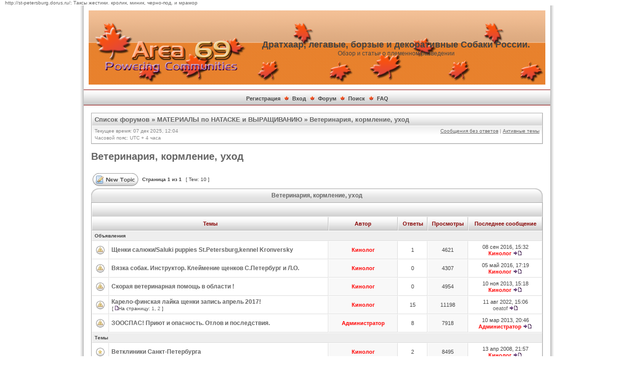

--- FILE ---
content_type: text/html; charset=UTF-8
request_url: http://drahthaar-club.ru/forum7.html
body_size: 8702
content:
<!DOCTYPE html PUBLIC "-//W3C//DTD XHTML 1.0 Transitional//EN" "http://www.w3.org/TR/xhtml1/DTD/xhtml1-transitional.dtd">
<html xmlns="http://www.w3.org/1999/xhtml" dir="ltr" lang="ru" xml:lang="ru">
<head>


<meta http-equiv="content-type" content="text/html; charset=UTF-8" />
<meta http-equiv="content-language" content="ru" />
<meta http-equiv="content-style-type" content="text/css" />
<meta http-equiv="imagetoolbar" content="no" />
<meta name="resource-type" content="document" />
<meta name="distribution" content="global" />
<meta name="keywords" content="" />
<meta name="description" content="" />

<title>Дратхаар, легавые, борзые и декоративные  Собаки России. &bull; Просмотр форума - Ветеринария, кормление, уход </title>



<!--
	phpBB style name: MG Autumn
	Based on style:   subSilver (the default phpBB 2.0.x style)
	Original author:  Tom Beddard ( http://www.subBlue.com/ )
	Modified by:      Mighty Gorgon ( http://www.icyphoenix.com )

	NOTE: This page was generated by phpBB, the free open-source bulletin board package.
	      The phpBB Group is not responsible for the content of this page and forum. For more information
	      about phpBB please visit http://www.phpbb.com
-->
<link rel="stylesheet" href="./styles/mg_autumn/theme/stylesheet.css" type="text/css" />

<script type="text/javascript" src="./styles/mg_autumn/template/scripts.js"></script>
<script type="text/javascript">
// <![CDATA[


function popup(url, width, height, name)
{
	if (!name)
	{
		name = '_popup';
	}

	window.open(url.replace(/&amp;/g, '&'), name, 'height=' + height + ',resizable=yes,scrollbars=yes,width=' + width);
	return false;
}

function jumpto()
{
	var page = prompt('Введите номер страницы, на которую хотите перейти:', '1');
	var per_page = '';
	var base_url = '';

	if (page !== null && !isNaN(page) && page == Math.floor(page) && page > 0)
	{
		if (base_url.indexOf('?') == -1)
		{
			document.location.href = base_url + '?start=' + ((page - 1) * per_page);
		}
		else
		{
			document.location.href = base_url.replace(/&amp;/g, '&') + '&start=' + ((page - 1) * per_page);
		}
	}
}

/**
* Find a member
*/
function find_username(url)
{
	popup(url, 760, 570, '_usersearch');
	return false;
}

/**
* Mark/unmark checklist
* id = ID of parent container, name = name prefix, state = state [true/false]
*/
function marklist(id, name, state)
{
	var parent = document.getElementById(id);
	if (!parent)
	{
		eval('parent = document.' + id);
	}

	if (!parent)
	{
		return;
	}

	var rb = parent.getElementsByTagName('input');

	for (var r = 0; r < rb.length; r++)
	{
		if (rb[r].name.substr(0, name.length) == name)
		{
			rb[r].checked = state;
		}
	}
}



// ]]>
</script>
<!--[if lt IE 7]>
<script type="text/javascript" src="./styles/mg_autumn/template/pngfix.js"></script>
<![endif]-->
</head>
<body class="ltr"><!-- begin of Dorus.ru code -->
<a target="_blank" href="http://st-petersburg.dorus.ru/">http://st-petersburg.dorus.ru/</a>: <a target="_blank" href="http://st-petersburg.dorus.ru/animals/dogs/taksy-zhestiki-krolik-minik-cherno-pod-i-mramor_13024934.html">Таксы жестики. кролик, миник, черно-под. и мрамор</a>
<!-- end of Dorus.ru code -->

<a name="top"></a>

<div style="width:960px;clear:both;margin: 0 auto;">
<table width="100%" align="center" cellspacing="0" cellpadding="0" border="0">
	<tr>
		<td class="leftshadow" width="9" valign="top"><img src="./styles/mg_autumn/theme/images/spacer.gif" alt="" width="9" height="1" /></td>
		<td class="np-body" width="100%" valign="top">

<div id="top_logo">
<table width="100%" cellspacing="0" cellpadding="0" border="0">
<tr>
<td height="150" align="left" valign="middle"><a href="./index.php"><img src="./styles/mg_autumn/imageset/sitelogo_small.png" width="300" height="100" alt="" title="" /></a></td>
<td align="center" valign="middle"><h1>Дратхаар, легавые, борзые и декоративные  Собаки России.</h1><span class="gen">Обзор и статьи о племенном разведении</span></td>
<td align="right" valign="top">&nbsp;</td>
</tr>
</table>
</div>

<table width="100%" cellspacing="0" cellpadding="0" border="0">
<tr>
	<td class="forum-buttons" colspan="3" width="100%">
		<a href="./ucp.php?mode=register">Регистрация</a>&nbsp;&nbsp;<img src="./styles/mg_autumn/theme/images/menu_sep.png" alt="" />&nbsp;
			<a href="./ucp.php?mode=login">Вход</a>&nbsp;&nbsp;<img src="./styles/mg_autumn/theme/images/menu_sep.png" alt="" />&nbsp;
			
		<a href="./index.php">Форум</a>&nbsp;&nbsp;<img src="./styles/mg_autumn/theme/images/menu_sep.png" alt="" />&nbsp;
		<a href="./search.php">Поиск</a>&nbsp;&nbsp;<img src="./styles/mg_autumn/theme/images/menu_sep.png" alt="" />&nbsp;
		<a href="./faq.php">FAQ</a>
	</td>
</tr>
</table>

<div id="wrapcentre">

<div class="bc-tbl bc-div">
	<p class="bc-header">
		<a href="./index.php">Список форумов</a>&nbsp;&#187;&nbsp;<a href="./forum38.html">МАТЕРИАЛЫ по НАТАСКЕ и ВЫРАЩИВАНИЮ</a>&nbsp;&#187;&nbsp;<a href="./forum7.html">Ветеринария, кормление, уход </a>
	</p>
	<div class="bc-links">
		<div class="bc-links-left">Текущее время: 07 дек 2025, 12:04<br />Часовой пояс: UTC + 4 часа </div>
		<a href="./search.php?search_id=unanswered">Сообщения без ответов</a>&nbsp;|&nbsp;<a href="./search.php?search_id=active_topics">Активные темы</a><br />
		&nbsp;
	</div>
</div>
<br />


	<div id="pageheader">
		<h2><a class="titles" href="./forum7.html">Ветеринария, кормление, уход </a></h2>

		
	</div>

	<br clear="all" /><br />


<div id="pagecontent">


		<table width="100%" cellspacing="1">
		<tr>
			
				<td align="left" valign="middle"><a href="./posting.php?mode=post&amp;f=7"><img src="./styles/mg_autumn/imageset/ru/button_topic_new.gif" alt="Начать новую тему" title="Начать новую тему" /></a></td>
			
				<td class="nav" valign="middle" nowrap="nowrap">&nbsp;Страница <strong>1</strong> из <strong>1</strong><br /></td>
				<td class="gensmall" nowrap="nowrap">&nbsp;[ Тем: 10 ]&nbsp;</td>
				<td class="gensmall" width="100%" align="right" nowrap="nowrap"></td>
			
		</tr>
		</table>
	
		<div><div class="tbl-h-l"><div class="tbl-h-r"><div class="tbl-h-c"><div class="tbl-title"><h4><a href="./forum7.html">Ветеринария, кормление, уход </a></h4></div></div></div></div>
		<table class="tablebg" width="100%" cellpadding="0" cellspacing="0">
		<tr>
			<td class="cat" colspan="6">
				<table width="100%" cellspacing="0">
				<tr class="nav">
					<td valign="middle">&nbsp;</td>
					<td align="right" valign="middle">&nbsp;</td>
				</tr>
				</table>
			</td>
		</tr>

		<tr>
			
				<th colspan="2">&nbsp;Темы&nbsp;</th>
			
			<th>&nbsp;Автор&nbsp;</th>
			<th>&nbsp;Ответы&nbsp;</th>
			<th>&nbsp;Просмотры&nbsp;</th>
			<th>&nbsp;Последнее сообщение&nbsp;</th>
		</tr>

		
				<tr><td class="row3" colspan="6"><b class="gensmall">Объявления</b></td></tr>
			

			<tr>
				<td class="row1" width="25" align="center"><img src="./styles/mg_autumn/imageset/announce_global_read.gif" width="17" height="17" alt="Нет непрочитанных сообщений" title="Нет непрочитанных сообщений" /></td>
				
				<td class="row1">
					
					 <a title="Добавлено: 08 сен 2016, 15:15" href="./topic1114.html" class="topictitle">Щенки салюки/Saluki puppies St.Petersburg,kennel Kronversky</a>
					
				</td>
				<td class="row2" width="130" align="center"><p class="topicauthor"><a href="./memberlist.php?mode=viewprofile&amp;u=3" style="color: #FF0000;" class="username-coloured">Кинолог</a></p></td>
				<td class="row1" width="50" align="center"><p class="topicdetails">1</p></td>
				<td class="row2" width="50" align="center"><p class="topicdetails">4621</p></td>
				<td class="row1" width="140" align="center">
					<p class="topicdetails" style="white-space: nowrap;">08 сен 2016, 15:32</p>
					<p class="topicdetails"><a href="./memberlist.php?mode=viewprofile&amp;u=3" style="color: #FF0000;" class="username-coloured">Кинолог</a>
						<a href="./topic1114.html?&amp;p=12939#p12939"><img src="./styles/mg_autumn/imageset/icon_topic_latest.gif" width="18" height="9" alt="Перейти к последнему сообщению" title="Перейти к последнему сообщению" /></a>
					</p>
				</td>
			</tr>

		

			<tr>
				<td class="row1" width="25" align="center"><img src="./styles/mg_autumn/imageset/announce_global_read.gif" width="17" height="17" alt="Нет непрочитанных сообщений" title="Нет непрочитанных сообщений" /></td>
				
				<td class="row1">
					
					 <a title="Добавлено: 05 май 2016, 17:19" href="./topic1112.html" class="topictitle">Вязка собак. Инструктор. Клеймение щенков С.Петербург и Л.О.</a>
					
				</td>
				<td class="row2" width="130" align="center"><p class="topicauthor"><a href="./memberlist.php?mode=viewprofile&amp;u=3" style="color: #FF0000;" class="username-coloured">Кинолог</a></p></td>
				<td class="row1" width="50" align="center"><p class="topicdetails">0</p></td>
				<td class="row2" width="50" align="center"><p class="topicdetails">4307</p></td>
				<td class="row1" width="140" align="center">
					<p class="topicdetails" style="white-space: nowrap;">05 май 2016, 17:19</p>
					<p class="topicdetails"><a href="./memberlist.php?mode=viewprofile&amp;u=3" style="color: #FF0000;" class="username-coloured">Кинолог</a>
						<a href="./topic1112.html?&amp;p=12916#p12916"><img src="./styles/mg_autumn/imageset/icon_topic_latest.gif" width="18" height="9" alt="Перейти к последнему сообщению" title="Перейти к последнему сообщению" /></a>
					</p>
				</td>
			</tr>

		

			<tr>
				<td class="row1" width="25" align="center"><img src="./styles/mg_autumn/imageset/announce_global_read.gif" width="17" height="17" alt="Нет непрочитанных сообщений" title="Нет непрочитанных сообщений" /></td>
				
				<td class="row1">
					
					 <a title="Добавлено: 10 ноя 2013, 15:18" href="./topic1062.html" class="topictitle">Скорая ветеринарная помощь в области !</a>
					
				</td>
				<td class="row2" width="130" align="center"><p class="topicauthor"><a href="./memberlist.php?mode=viewprofile&amp;u=3" style="color: #FF0000;" class="username-coloured">Кинолог</a></p></td>
				<td class="row1" width="50" align="center"><p class="topicdetails">0</p></td>
				<td class="row2" width="50" align="center"><p class="topicdetails">4954</p></td>
				<td class="row1" width="140" align="center">
					<p class="topicdetails" style="white-space: nowrap;">10 ноя 2013, 15:18</p>
					<p class="topicdetails"><a href="./memberlist.php?mode=viewprofile&amp;u=3" style="color: #FF0000;" class="username-coloured">Кинолог</a>
						<a href="./topic1062.html?&amp;p=12588#p12588"><img src="./styles/mg_autumn/imageset/icon_topic_latest.gif" width="18" height="9" alt="Перейти к последнему сообщению" title="Перейти к последнему сообщению" /></a>
					</p>
				</td>
			</tr>

		

			<tr>
				<td class="row1" width="25" align="center"><img src="./styles/mg_autumn/imageset/announce_global_read.gif" width="17" height="17" alt="Нет непрочитанных сообщений" title="Нет непрочитанных сообщений" /></td>
				
				<td class="row1">
					
					 <a title="Добавлено: 21 мар 2013, 13:53" href="./topic1023.html" class="topictitle">Карело-финская лайка щенки  запись  апрель 2017!</a>
					
						<p class="gensmall"> [ <img src="./styles/mg_autumn/imageset/icon_post_target.gif" width="7" height="9" alt="На страницу" title="На страницу" />На страницу: <a href="./topic1023.html">1</a><span class="page-sep">, </span><a href="./topic1023-15.html">2</a> ] </p>
					
				</td>
				<td class="row2" width="130" align="center"><p class="topicauthor"><a href="./memberlist.php?mode=viewprofile&amp;u=3" style="color: #FF0000;" class="username-coloured">Кинолог</a></p></td>
				<td class="row1" width="50" align="center"><p class="topicdetails">15</p></td>
				<td class="row2" width="50" align="center"><p class="topicdetails">11198</p></td>
				<td class="row1" width="140" align="center">
					<p class="topicdetails" style="white-space: nowrap;">11 авг 2022, 15:06</p>
					<p class="topicdetails"><a href="./memberlist.php?mode=viewprofile&amp;u=834">oeatof</a>
						<a href="./topic1023.html?&amp;p=13295#p13295"><img src="./styles/mg_autumn/imageset/icon_topic_latest.gif" width="18" height="9" alt="Перейти к последнему сообщению" title="Перейти к последнему сообщению" /></a>
					</p>
				</td>
			</tr>

		

			<tr>
				<td class="row1" width="25" align="center"><img src="./styles/mg_autumn/imageset/announce_global_read.gif" width="17" height="17" alt="Нет непрочитанных сообщений" title="Нет непрочитанных сообщений" /></td>
				
				<td class="row1">
					
					 <a title="Добавлено: 25 фев 2013, 22:15" href="./topic1022.html" class="topictitle">ЗООСПАС! Приют и опасность. Отлов и последствия.</a>
					
				</td>
				<td class="row2" width="130" align="center"><p class="topicauthor"><a href="./memberlist.php?mode=viewprofile&amp;u=36" style="color: #FF0000;" class="username-coloured">Администратор</a></p></td>
				<td class="row1" width="50" align="center"><p class="topicdetails">8</p></td>
				<td class="row2" width="50" align="center"><p class="topicdetails">7918</p></td>
				<td class="row1" width="140" align="center">
					<p class="topicdetails" style="white-space: nowrap;">10 мар 2013, 20:46</p>
					<p class="topicdetails"><a href="./memberlist.php?mode=viewprofile&amp;u=36" style="color: #FF0000;" class="username-coloured">Администратор</a>
						<a href="./topic1022.html?&amp;p=12419#p12419"><img src="./styles/mg_autumn/imageset/icon_topic_latest.gif" width="18" height="9" alt="Перейти к последнему сообщению" title="Перейти к последнему сообщению" /></a>
					</p>
				</td>
			</tr>

		
				<tr><td class="row3" colspan="6"><b class="gensmall">Темы</b></td></tr>
			

			<tr>
				<td class="row1" width="25" align="center"><img src="./styles/mg_autumn/imageset/important_read.gif" width="17" height="17" alt="Нет непрочитанных сообщений" title="Нет непрочитанных сообщений" /></td>
				
				<td class="row1">
					
					 <a title="Добавлено: 14 мар 2007, 21:43" href="./topic4.html" class="topictitle">Ветклиники Санкт-Петербурга</a>
					
				</td>
				<td class="row2" width="130" align="center"><p class="topicauthor"><a href="./memberlist.php?mode=viewprofile&amp;u=3" style="color: #FF0000;" class="username-coloured">Кинолог</a></p></td>
				<td class="row1" width="50" align="center"><p class="topicdetails">2</p></td>
				<td class="row2" width="50" align="center"><p class="topicdetails">8495</p></td>
				<td class="row1" width="140" align="center">
					<p class="topicdetails" style="white-space: nowrap;">13 апр 2008, 21:57</p>
					<p class="topicdetails"><a href="./memberlist.php?mode=viewprofile&amp;u=3" style="color: #FF0000;" class="username-coloured">Кинолог</a>
						<a href="./topic4.html?&amp;p=1617#p1617"><img src="./styles/mg_autumn/imageset/icon_topic_latest.gif" width="18" height="9" alt="Перейти к последнему сообщению" title="Перейти к последнему сообщению" /></a>
					</p>
				</td>
			</tr>

		

			<tr>
				<td class="row1" width="25" align="center"><img src="./styles/mg_autumn/imageset/topic_read.gif" width="17" height="17" alt="Нет непрочитанных сообщений" title="Нет непрочитанных сообщений" /></td>
				
				<td class="row1">
					
					 <a title="Добавлено: 02 июн 2012, 21:29" href="./topic939.html" class="topictitle">Как подготовить место для щенения?</a>
					
				</td>
				<td class="row2" width="130" align="center"><p class="topicauthor"><a href="./memberlist.php?mode=viewprofile&amp;u=103" style="color: #3300CC;" class="username-coloured">Диана</a></p></td>
				<td class="row1" width="50" align="center"><p class="topicdetails">0</p></td>
				<td class="row2" width="50" align="center"><p class="topicdetails">9161</p></td>
				<td class="row1" width="140" align="center">
					<p class="topicdetails" style="white-space: nowrap;">02 июн 2012, 21:29</p>
					<p class="topicdetails"><a href="./memberlist.php?mode=viewprofile&amp;u=103" style="color: #3300CC;" class="username-coloured">Диана</a>
						<a href="./topic939.html?&amp;p=11903#p11903"><img src="./styles/mg_autumn/imageset/icon_topic_latest.gif" width="18" height="9" alt="Перейти к последнему сообщению" title="Перейти к последнему сообщению" /></a>
					</p>
				</td>
			</tr>

		

			<tr>
				<td class="row1" width="25" align="center"><img src="./styles/mg_autumn/imageset/topic_read.gif" width="17" height="17" alt="Нет непрочитанных сообщений" title="Нет непрочитанных сообщений" /></td>
				
				<td class="row1">
					
					 <a title="Добавлено: 09 окт 2008, 12:03" href="./topic271.html" class="topictitle">Кашель-вирус?</a>
					
						<p class="gensmall"> [ <img src="./styles/mg_autumn/imageset/icon_post_target.gif" width="7" height="9" alt="На страницу" title="На страницу" />На страницу: <a href="./topic271.html">1</a><span class="page-sep">, </span><a href="./topic271-15.html">2</a> ] </p>
					
				</td>
				<td class="row2" width="130" align="center"><p class="topicauthor"><a href="./memberlist.php?mode=viewprofile&amp;u=105" style="color: #3300CC;" class="username-coloured">Айка</a></p></td>
				<td class="row1" width="50" align="center"><p class="topicdetails">19</p></td>
				<td class="row2" width="50" align="center"><p class="topicdetails">19023</p></td>
				<td class="row1" width="140" align="center">
					<p class="topicdetails" style="white-space: nowrap;">08 сен 2011, 20:05</p>
					<p class="topicdetails"><a href="./memberlist.php?mode=viewprofile&amp;u=404" style="color: #3300CC;" class="username-coloured">alex253</a>
						<a href="./topic271.html?&amp;p=11414#p11414"><img src="./styles/mg_autumn/imageset/icon_topic_latest.gif" width="18" height="9" alt="Перейти к последнему сообщению" title="Перейти к последнему сообщению" /></a>
					</p>
				</td>
			</tr>

		

			<tr>
				<td class="row1" width="25" align="center"><img src="./styles/mg_autumn/imageset/topic_read.gif" width="17" height="17" alt="Нет непрочитанных сообщений" title="Нет непрочитанных сообщений" /></td>
				
				<td class="row1">
					
					 <a title="Добавлено: 04 ноя 2010, 12:33" href="./topic760.html" class="topictitle">КАСТРАЦИЯ, плохо или хорошо?? Или только по показаниям?</a>
					
				</td>
				<td class="row2" width="130" align="center"><p class="topicauthor"><a href="./memberlist.php?mode=viewprofile&amp;u=3" style="color: #FF0000;" class="username-coloured">Кинолог</a></p></td>
				<td class="row1" width="50" align="center"><p class="topicdetails">0</p></td>
				<td class="row2" width="50" align="center"><p class="topicdetails">8183</p></td>
				<td class="row1" width="140" align="center">
					<p class="topicdetails" style="white-space: nowrap;">04 ноя 2010, 12:33</p>
					<p class="topicdetails"><a href="./memberlist.php?mode=viewprofile&amp;u=3" style="color: #FF0000;" class="username-coloured">Кинолог</a>
						<a href="./topic760.html?&amp;p=10166#p10166"><img src="./styles/mg_autumn/imageset/icon_topic_latest.gif" width="18" height="9" alt="Перейти к последнему сообщению" title="Перейти к последнему сообщению" /></a>
					</p>
				</td>
			</tr>

		

			<tr>
				<td class="row1" width="25" align="center"><img src="./styles/mg_autumn/imageset/topic_read.gif" width="17" height="17" alt="Нет непрочитанных сообщений" title="Нет непрочитанных сообщений" /></td>
				
				<td class="row1">
					
					 <a title="Добавлено: 29 сен 2008, 13:37" href="./topic268.html" class="topictitle">Сыворотка от укуса змей</a>
					
				</td>
				<td class="row2" width="130" align="center"><p class="topicauthor"><a href="./memberlist.php?mode=viewprofile&amp;u=31" style="color: #3300CC;" class="username-coloured">Коба Заурович</a></p></td>
				<td class="row1" width="50" align="center"><p class="topicdetails">4</p></td>
				<td class="row2" width="50" align="center"><p class="topicdetails">10245</p></td>
				<td class="row1" width="140" align="center">
					<p class="topicdetails" style="white-space: nowrap;">05 дек 2009, 01:30</p>
					<p class="topicdetails"><a href="./memberlist.php?mode=viewprofile&amp;u=411" style="color: #3300CC;" class="username-coloured">Балбес</a>
						<a href="./topic268.html?&amp;p=6811#p6811"><img src="./styles/mg_autumn/imageset/icon_topic_latest.gif" width="18" height="9" alt="Перейти к последнему сообщению" title="Перейти к последнему сообщению" /></a>
					</p>
				</td>
			</tr>

		

			<tr>
				<td class="row1" width="25" align="center"><img src="./styles/mg_autumn/imageset/topic_read.gif" width="17" height="17" alt="Нет непрочитанных сообщений" title="Нет непрочитанных сообщений" /></td>
				
				<td class="row1">
					
					 <a title="Добавлено: 26 ноя 2009, 19:53" href="./topic545.html" class="topictitle">Новая напасть.</a>
					
				</td>
				<td class="row2" width="130" align="center"><p class="topicauthor"><a href="./memberlist.php?mode=viewprofile&amp;u=309" style="color: #3300CC;" class="username-coloured">утятник</a></p></td>
				<td class="row1" width="50" align="center"><p class="topicdetails">3</p></td>
				<td class="row2" width="50" align="center"><p class="topicdetails">7801</p></td>
				<td class="row1" width="140" align="center">
					<p class="topicdetails" style="white-space: nowrap;">28 ноя 2009, 03:42</p>
					<p class="topicdetails"><a href="./memberlist.php?mode=viewprofile&amp;u=3" style="color: #FF0000;" class="username-coloured">Кинолог</a>
						<a href="./topic545.html?&amp;p=6744#p6744"><img src="./styles/mg_autumn/imageset/icon_topic_latest.gif" width="18" height="9" alt="Перейти к последнему сообщению" title="Перейти к последнему сообщению" /></a>
					</p>
				</td>
			</tr>

		

			<tr>
				<td class="row1" width="25" align="center"><img src="./styles/mg_autumn/imageset/topic_read.gif" width="17" height="17" alt="Нет непрочитанных сообщений" title="Нет непрочитанных сообщений" /></td>
				
				<td class="row1">
					
					 <a title="Добавлено: 22 мар 2009, 00:08" href="./topic410.html" class="topictitle">Бахилы для порезанных лап разовые, НОУ-ХАУ!</a>
					
				</td>
				<td class="row2" width="130" align="center"><p class="topicauthor"><a href="./memberlist.php?mode=viewprofile&amp;u=3" style="color: #FF0000;" class="username-coloured">Кинолог</a></p></td>
				<td class="row1" width="50" align="center"><p class="topicdetails">6</p></td>
				<td class="row2" width="50" align="center"><p class="topicdetails">11594</p></td>
				<td class="row1" width="140" align="center">
					<p class="topicdetails" style="white-space: nowrap;">26 ноя 2009, 02:24</p>
					<p class="topicdetails"><a href="./memberlist.php?mode=viewprofile&amp;u=3" style="color: #FF0000;" class="username-coloured">Кинолог</a>
						<a href="./topic410.html?&amp;p=6725#p6725"><img src="./styles/mg_autumn/imageset/icon_topic_latest.gif" width="18" height="9" alt="Перейти к последнему сообщению" title="Перейти к последнему сообщению" /></a>
					</p>
				</td>
			</tr>

		

			<tr>
				<td class="row1" width="25" align="center"><img src="./styles/mg_autumn/imageset/topic_read.gif" width="17" height="17" alt="Нет непрочитанных сообщений" title="Нет непрочитанных сообщений" /></td>
				
				<td class="row1">
					
					 <a title="Добавлено: 30 июн 2008, 16:00" href="./topic228.html" class="topictitle">СРОЧНО НУЖНА КОРМИЛИЦА!</a>
					
				</td>
				<td class="row2" width="130" align="center"><p class="topicauthor"><a href="./memberlist.php?mode=viewprofile&amp;u=145" style="color: #3300CC;" class="username-coloured">Red Bliss</a></p></td>
				<td class="row1" width="50" align="center"><p class="topicdetails">0</p></td>
				<td class="row2" width="50" align="center"><p class="topicdetails">6463</p></td>
				<td class="row1" width="140" align="center">
					<p class="topicdetails" style="white-space: nowrap;">30 июн 2008, 16:00</p>
					<p class="topicdetails"><a href="./memberlist.php?mode=viewprofile&amp;u=145" style="color: #3300CC;" class="username-coloured">Red Bliss</a>
						<a href="./topic228.html?&amp;p=2143#p2143"><img src="./styles/mg_autumn/imageset/icon_topic_latest.gif" width="18" height="9" alt="Перейти к последнему сообщению" title="Перейти к последнему сообщению" /></a>
					</p>
				</td>
			</tr>

		

			<tr>
				<td class="row1" width="25" align="center"><img src="./styles/mg_autumn/imageset/topic_read.gif" width="17" height="17" alt="Нет непрочитанных сообщений" title="Нет непрочитанных сообщений" /></td>
				
				<td class="row1">
					
					 <a title="Добавлено: 25 июн 2008, 12:57" href="./topic224.html" class="topictitle">бывает ли у дратов заворот кишок?</a>
					
				</td>
				<td class="row2" width="130" align="center"><p class="topicauthor"><a href="./memberlist.php?mode=viewprofile&amp;u=103" style="color: #3300CC;" class="username-coloured">Диана</a></p></td>
				<td class="row1" width="50" align="center"><p class="topicdetails">1</p></td>
				<td class="row2" width="50" align="center"><p class="topicdetails">7067</p></td>
				<td class="row1" width="140" align="center">
					<p class="topicdetails" style="white-space: nowrap;">25 июн 2008, 16:14</p>
					<p class="topicdetails"><a href="./memberlist.php?mode=viewprofile&amp;u=3" style="color: #FF0000;" class="username-coloured">Кинолог</a>
						<a href="./topic224.html?&amp;p=2114#p2114"><img src="./styles/mg_autumn/imageset/icon_topic_latest.gif" width="18" height="9" alt="Перейти к последнему сообщению" title="Перейти к последнему сообщению" /></a>
					</p>
				</td>
			</tr>

		

			<tr>
				<td class="row1" width="25" align="center"><img src="./styles/mg_autumn/imageset/topic_read.gif" width="17" height="17" alt="Нет непрочитанных сообщений" title="Нет непрочитанных сообщений" /></td>
				
				<td class="row1">
					
					 <a title="Добавлено: 05 окт 2007, 22:10" href="./topic126.html" class="topictitle">Скоро зима!</a>
					
				</td>
				<td class="row2" width="130" align="center"><p class="topicauthor"><a href="./memberlist.php?mode=viewprofile&amp;u=3" style="color: #FF0000;" class="username-coloured">Кинолог</a></p></td>
				<td class="row1" width="50" align="center"><p class="topicdetails">0</p></td>
				<td class="row2" width="50" align="center"><p class="topicdetails">6027</p></td>
				<td class="row1" width="140" align="center">
					<p class="topicdetails" style="white-space: nowrap;">05 окт 2007, 22:10</p>
					<p class="topicdetails"><a href="./memberlist.php?mode=viewprofile&amp;u=3" style="color: #FF0000;" class="username-coloured">Кинолог</a>
						<a href="./topic126.html?&amp;p=816#p816"><img src="./styles/mg_autumn/imageset/icon_topic_latest.gif" width="18" height="9" alt="Перейти к последнему сообщению" title="Перейти к последнему сообщению" /></a>
					</p>
				</td>
			</tr>

		
		<tr>
			<td class="cat-bottom" colspan="6">
				<form method="post" action="./forum7.html"><span class="gensmall">Показать темы за:</span>&nbsp;<select name="st" id="st"><option value="0" selected="selected">Все темы</option><option value="1">1 день</option><option value="7">7 дней</option><option value="14">2 недели</option><option value="30">1 месяц</option><option value="90">3 месяца</option><option value="180">6 месяцев</option><option value="365">1 год</option></select>&nbsp;<span class="gensmall">Поле сортировки</span> <select name="sk" id="sk"><option value="a">Автор</option><option value="t" selected="selected">Время размещения</option><option value="r">Ответы</option><option value="s">Заголовок</option><option value="v">Просмотры</option></select> <select name="sd" id="sd"><option value="a">по возрастанию</option><option value="d" selected="selected">по убыванию</option></select>&nbsp;<input class="btnlite" type="submit" name="sort" value="Перейти" /></form>
			</td>
		</tr>
		
		</table>
		<div class="tbl-f-l"><div class="tbl-f-r"><div class="tbl-f-c">&nbsp;</div></div></div></div>
	
		<table width="100%" cellspacing="1">
		<tr>
			
				<td align="left" valign="middle"><a href="./posting.php?mode=post&amp;f=7"><img src="./styles/mg_autumn/imageset/ru/button_topic_new.gif" alt="Начать новую тему" title="Начать новую тему" /></a></td>
			
				<td class="nav" valign="middle" nowrap="nowrap">&nbsp;Страница <strong>1</strong> из <strong>1</strong><br /></td>
				<td class="gensmall" nowrap="nowrap">&nbsp;[ Тем: 10 ]&nbsp;</td>
				<td class="gensmall" width="100%" align="right" nowrap="nowrap"></td>
			
		</tr>
		</table>
	

	<br clear="all" />

<div class="bc-tbl bc-div">
	<p class="bc-header">
		<a href="./index.php">Список форумов</a>&nbsp;&#187;&nbsp;<a href="./forum38.html">МАТЕРИАЛЫ по НАТАСКЕ и ВЫРАЩИВАНИЮ</a>&nbsp;&#187;&nbsp;<a href="./forum7.html">Ветеринария, кормление, уход </a>
	</p>
	<div class="bc-links">
		<div class="bc-links-left">Текущее время: 07 дек 2025, 12:04<br />Часовой пояс: UTC + 4 часа </div>
		<a href="./search.php?search_id=unanswered">Сообщения без ответов</a>&nbsp;|&nbsp;<a href="./search.php?search_id=active_topics">Активные темы</a><br />
		&nbsp;
	</div>
</div>
	<br clear="all" />

	<div><div class="tbl-h-l"><div class="tbl-h-r"><div class="tbl-h-c"><div class="tbl-title"><h4>Кто сейчас на конференции</h4></div></div></div></div>
	<table class="tablebg" width="100%" cellpadding="0" cellspacing="0">
	<tr><td class="row1"><p class="gensmall">Сейчас этот форум просматривают: нет зарегистрированных пользователей и гости: 1</p></td></tr>
	<tr><td class="cat-bottom">&nbsp;</td></tr>
	</table>
	<div class="tbl-f-l"><div class="tbl-f-r"><div class="tbl-f-c">&nbsp;</div></div></div></div>

	<br clear="all" />

	<table width="100%" cellspacing="0">
	<tr>
		<td width="45%" align="left" valign="top">
			<table class="tablebg" width="100%" cellpadding="0" cellspacing="0">
			<tr>
				<td width="20" style="text-align: center;"><img src="./styles/mg_autumn/imageset/topic_unread.gif" width="17" height="17" alt="Непрочитанные сообщения" title="Непрочитанные сообщения" /></td>
				<td class="gensmall">Непрочитанные сообщения</td>
				<td>&nbsp;&nbsp;</td>
				<td width="20" style="text-align: center;"><img src="./styles/mg_autumn/imageset/topic_read.gif" width="17" height="17" alt="Нет непрочитанных сообщений" title="Нет непрочитанных сообщений" /></td>
				<td class="gensmall">Нет непрочитанных сообщений</td>
				<td>&nbsp;&nbsp;</td>
				<td width="20" style="text-align: center;"><img src="./styles/mg_autumn/imageset/announce_read.gif" width="17" height="17" alt="Объявление" title="Объявление" /></td>
				<td class="gensmall">Объявление</td>
			</tr>
			<tr>
				<td style="text-align: center;"><img src="./styles/mg_autumn/imageset/topic_unread_hot.gif" width="17" height="17" alt="Непрочитанные сообщения [ Популярная тема ]" title="Непрочитанные сообщения [ Популярная тема ]" /></td>
				<td class="gensmall">Непрочитанные сообщения [ Популярная тема ]</td>
				<td>&nbsp;&nbsp;</td>
				<td style="text-align: center;"><img src="./styles/mg_autumn/imageset/topic_read_hot.gif" width="17" height="17" alt="Нет непрочитанных сообщений [ Популярная тема ]" title="Нет непрочитанных сообщений [ Популярная тема ]" /></td>
				<td class="gensmall">Нет непрочитанных сообщений [ Популярная тема ]</td>
				<td>&nbsp;&nbsp;</td>
				<td style="text-align: center;"><img src="./styles/mg_autumn/imageset/important_read.gif" width="17" height="17" alt="Прилепленная" title="Прилепленная" /></td>
				<td class="gensmall">Прилепленная</td>
			</tr>
			<tr>
				<td style="text-align: center;"><img src="./styles/mg_autumn/imageset/topic_unread_locked.gif" width="17" height="17" alt="Непрочитанные сообщения [ Тема закрыта ]" title="Непрочитанные сообщения [ Тема закрыта ]" /></td>
				<td class="gensmall">Непрочитанные сообщения [ Тема закрыта ]</td>
				<td>&nbsp;&nbsp;</td>
				<td style="text-align: center;"><img src="./styles/mg_autumn/imageset/topic_read_locked.gif" width="17" height="17" alt="Нет непрочитанных сообщений [ Тема закрыта ]" title="Нет непрочитанных сообщений [ Тема закрыта ]" /></td>
				<td class="gensmall">Нет непрочитанных сообщений [ Тема закрыта ]</td>
				<td>&nbsp;&nbsp;</td>
				<td style="text-align: center;"><img src="./styles/mg_autumn/imageset/topic_moved.gif" width="17" height="17" alt="Перенесённая" title="Перенесённая" /></td>
				<td class="gensmall">Перенесённая</td>
			</tr>
			</table>
		</td>
		<td width="20%" align="right"><span class="gensmall">&nbsp;</span></td>
		<td width="35%" align="right" valign="top" nowrap="nowrap"><div class="tablebg" style="padding-right:5px;"><span class="gensmall">Вы <strong>не можете</strong> начинать темы<br />Вы <strong>не можете</strong> отвечать на сообщения<br />Вы <strong>не можете</strong> редактировать свои сообщения<br />Вы <strong>не можете</strong> удалять свои сообщения<br /></span></div></td>
	</tr>
	</table>


<br clear="all" />

<table width="100%" cellspacing="0">
<tr>
	<td><form method="get" name="search" action="./search.php"><span class="gensmall">Найти:</span> <input class="post" type="text" name="keywords" size="20" /> <input class="btnlite" type="submit" value="Перейти" /><input type="hidden" name="fid[0]" value="7" />
<input type="hidden" name="sid" value="2d325da2151dc22cf11bc0138232fff5" />
</form></td>
	<td align="right">
	<form method="post" name="jumpbox" action="./viewforum.php" onsubmit="if(document.jumpbox.f.value == -1){return false;}">
	<table cellspacing="0" cellpadding="0" border="0">
	<tr>
		<td nowrap="nowrap"><span class="gensmall">Перейти:</span>&nbsp;<select name="f" onchange="if(this.options[this.selectedIndex].value != -1){ document.forms['jumpbox'].submit() }">

		
			<option value="-1">Выберите форум</option>
		<option value="-1">------------------</option>
			<option value="33">ОБЪЯВЛЕНИЯ !!!!!!</option>
		
			<option value="30">&nbsp; &nbsp;Охотничье общество С.Петербург</option>
		
			<option value="27">&nbsp; &nbsp;КРОНВЕРСКИЙ объдинение питомников и Клубов.</option>
		
			<option value="17">&nbsp; &nbsp;ПРОДАЖА ЩЕНКОВ и Потеря, пропажа</option>
		
			<option value="39">&nbsp; &nbsp;Новости форума и фурамчан.</option>
		
			<option value="34">СОСТЯЗАНИЯ И ИСПЫТАНИЯ, ВЫСТАВКИ</option>
		
			<option value="2">&nbsp; &nbsp;Выставки и выводки</option>
		
			<option value="19">&nbsp; &nbsp;Состязания,испытания .</option>
		
			<option value="35">НАШИ СОБАКИ- Личные страницы</option>
		
			<option value="29">&nbsp; &nbsp;ПИТОМНИКИ и ПРОИЗВОДИТЕЛИ</option>
		
			<option value="11">&nbsp; &nbsp;Кобели</option>
		
			<option value="12">&nbsp; &nbsp;Суки</option>
		
			<option value="14">&nbsp; &nbsp;ДРАТХААРЫ ДРУГИХ РЕГИОНОВ(кобели)</option>
		
			<option value="28">&nbsp; &nbsp;Дратхаары других регионов(суки)</option>
		
			<option value="31">&nbsp; &nbsp;Наши друзья КУРЦХААРЫ</option>
		
			<option value="36">Исторические справки о породах</option>
		
			<option value="32">&nbsp; &nbsp;Итальянская гончая - бракко итальяно</option>
		
			<option value="40">&nbsp; &nbsp;Кинолог</option>
		
			<option value="41">&nbsp; &nbsp;Русский мастиф - миф или реальность? Меделян (Русская медвежья собака).</option>
		
			<option value="37">ПОГОВОРИМ И ПОЗДРАВИМ ДРУГА, ВОПРОСЫ , ОТВЕТЫ</option>
		
			<option value="22">&nbsp; &nbsp;Форум- Общение</option>
		
			<option value="25">&nbsp; &nbsp;ПОЗДРАВЛЕНИЯ! Смешное, Житейское.</option>
		
			<option value="20">&nbsp; &nbsp;СТАТЬИ об Охоте и оружии.</option>
		
			<option value="15">&nbsp; &nbsp;Смешное  и житейское рядом в нашей жизни</option>
		
			<option value="38">МАТЕРИАЛЫ по НАТАСКЕ и ВЫРАЩИВАНИЮ</option>
		
			<option value="21">&nbsp; &nbsp;Энциклопедия  о легавых</option>
		
			<option value="1">&nbsp; &nbsp;Натаска легавой</option>
		
			<option value="8">&nbsp; &nbsp;Ликбез </option>
		
			<option value="7" selected="selected">&nbsp; &nbsp;Ветеринария, кормление, уход </option>
		

		</select>&nbsp;<input class="btnlite" type="submit" value="Перейти" /></td>
	</tr>
	</table>
	</form>
</td>
</tr>
</table>

</div>

<div style="text-align: center;"></div>

	<img src="./cron.php?cron_type=tidy_cache" width="1" height="1" alt="cron" />
</div>

<div id="bottom_logo_ext">
<div id="bottom_logo">
	<table width="100%" cellspacing="0" cellpadding="0" border="0">
		<tr>
			<td class="np" nowrap="nowrap" width="250" align="left">
				<br /><span class="copyright">&nbsp;Powered by <a href="http://www.phpbb.com/">phpBB</a>&reg; Forum Software &copy; phpBB Group</span><br /><br />
			</td>
			<td class="np" nowrap="nowrap" align="center">&nbsp;</td>
			<td class="np" nowrap="nowrap" width="250" align="right">
				<span class="copyright">Design by <a href="http://www.icyphoenix.com" target="_blank">Mighty Gorgon</a>&nbsp;</span>
			</td>
		</tr>
	</table>
</div>
</div>
		</td>
		<td class="rightshadow" width="9" valign="top"><img src="./styles/mg_autumn/theme/images/spacer.gif" alt="" width="9" height="1" /></td>
	</tr>
</table>
</div>

<div style="text-align: center;">
<span class="copyright">
<a href='http://www.phpbbguru.net/'>Русская поддержка phpBB</a><br />
</span>
</div>

<a name="bottom"></a>

</body>
</html>